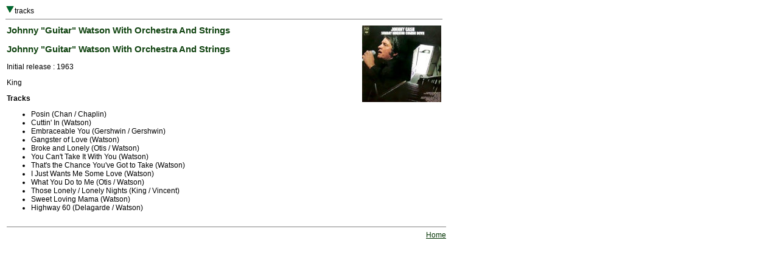

--- FILE ---
content_type: text/html
request_url: http://www.deaddisc.com/ot/JGW_With_Orchestra_And_Strings.htm
body_size: 727
content:
<HTML><head>
<title>Grateful Dead Family Discography: Johnny "Guitar" Watson With Orchestra And Strings</title>
<link REL="StyleSheet" HREF="G.css">
</head>

<body>
<table border=0 width="720" cellspacing="0" cellpadding="1">
<tr valign="top"><td align="left">
<A HREF="#t"><img src="d.gif" border="0"></a>tracks
<hr size="1" noshade></td></tr></table>

<table border=0 width="720" cellspacing="0" cellpadding="3"><tr valign="top">

<td width="540" align="left"><h3>Johnny "Guitar" Watson With Orchestra And Strings</h3><h3>Johnny "Guitar" Watson With Orchestra And Strings</h3>Initial release : 1963<p>King<P>

<A NAME="t"></a><b>Tracks</b><p>

<ul>
<LI> Posin (Chan / Chaplin)
<LI> Cuttin' In (Watson)
<LI> Embraceable You (Gershwin / Gershwin)
<LI> Gangster of Love (Watson)
<LI> Broke and Lonely (Otis / Watson)
<LI> You Can't Take It With You (Watson)
<LI> That's the Chance You've Got to Take (Watson)
<LI> I Just Wants Me Some Love (Watson)
<LI> What You Do to Me (Otis / Watson)
<LI> Those Lonely / Lonely Nights (King / Vincent)
<LI> Sweet Loving Mama (Watson)
<LI> Highway 60 (Delagarde / Watson)
</UL>


</td>

<td width="180" align="right"><img src="../imgot/Sunday_Morning_Coming_Down.jpg" alt="album cover" align="right" border="0"></td></tr></table>

<table border=0 width="720" cellspacing="0" cellpadding="3"><tr valign="top"><td>

<div align="right">
<hr width="720" size="1" noshade><A HREF="../index.html">Home</a>
</div></td></tr></table></BODY></HTML>
